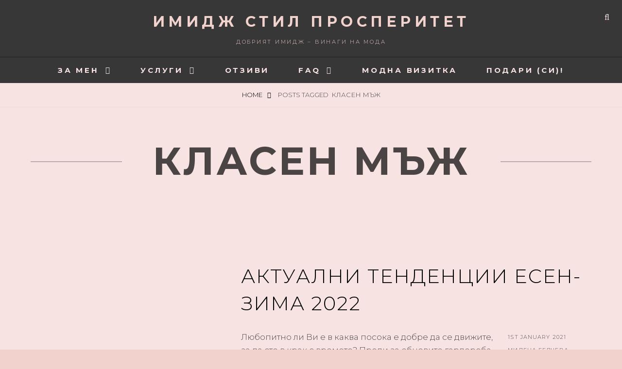

--- FILE ---
content_type: text/html; charset=UTF-8
request_url: https://imagemaker.bg/tag/%D0%BA%D0%BB%D0%B0%D1%81%D0%B5%D0%BD-%D0%BC%D1%8A%D0%B6/
body_size: 19198
content:
<!DOCTYPE html>
<html lang="en-US"
	prefix="og: https://ogp.me/ns#" >
<head>
<meta charset="UTF-8">
<meta name="viewport" content="width=device-width, initial-scale=1">
<link rel="profile" href="http://gmpg.org/xfn/11">

<title>класен мъж - ИМИДЖ СТИЛ ПРОСПЕРИТЕТ</title>
	<script type="text/javascript">function theChampLoadEvent(e){var t=window.onload;if(typeof window.onload!="function"){window.onload=e}else{window.onload=function(){t();e()}}}</script>
		<script type="text/javascript">var theChampDefaultLang = 'en_US', theChampCloseIconPath = 'https://imagemaker.bg/wp-content/plugins/super-socializer/images/close.png';</script>
		<script> var theChampSiteUrl = 'https://imagemaker.bg', theChampVerified = 0, theChampEmailPopup = 0; </script>
			<script> var theChampFBKey = '', theChampFBLang = 'en_GB', theChampFbLikeMycred = 0, theChampSsga = 0, theChampCommentNotification = 0, theChampHeateorFcmRecentComments = 0, theChampFbIosLogin = 0; </script>
						<script type="text/javascript">var theChampFBCommentUrl = 'https://imagemaker.bg/%d1%82%d0%b5%d0%bd%d0%b4%d0%b5%d0%bd%d1%86%d0%b8%d0%b8-%d0%b5%d1%81%d0%b5%d0%bd-%d0%b7%d0%b8%d0%bc%d0%b0-2022/'; var theChampFBCommentColor = ''; var theChampFBCommentNumPosts = ''; var theChampFBCommentWidth = '100%'; var theChampFBCommentOrderby = ''; var theChampCommentingTabs = "wordpress,facebook,disqus", theChampGpCommentsUrl = 'https://imagemaker.bg/%d1%82%d0%b5%d0%bd%d0%b4%d0%b5%d0%bd%d1%86%d0%b8%d0%b8-%d0%b5%d1%81%d0%b5%d0%bd-%d0%b7%d0%b8%d0%bc%d0%b0-2022/', theChampDisqusShortname = '', theChampScEnabledTabs = 'wordpress,fb', theChampScLabel = 'Leave a reply', theChampScTabLabels = {"wordpress":"Default Comments (0)","fb":"Facebook Comments","disqus":"Disqus Comments"}, theChampGpCommentsWidth = 0, theChampCommentingId = 'respond'</script>
						<script> var theChampSharingAjaxUrl = 'https://imagemaker.bg/wp-admin/admin-ajax.php', heateorSsFbMessengerAPI = 'https://www.facebook.com/dialog/send?app_id=595489497242932&display=popup&link=%encoded_post_url%&redirect_uri=%encoded_post_url%',heateorSsWhatsappShareAPI = 'web', heateorSsUrlCountFetched = [], heateorSsSharesText = 'Shares', heateorSsShareText = 'Share', theChampPluginIconPath = 'https://imagemaker.bg/wp-content/plugins/super-socializer/images/logo.png', theChampHorizontalSharingCountEnable = 0, theChampVerticalSharingCountEnable = 0, theChampSharingOffset = -10, theChampCounterOffset = -10, theChampMobileStickySharingEnabled = 0, heateorSsCopyLinkMessage = "Link copied.";
				</script>
			<style type="text/css">.the_champ_horizontal_sharing .theChampSharing{
					color: #fff;
				border-width: 0px;
		border-style: solid;
		border-color: transparent;
	}
		.the_champ_horizontal_sharing .theChampTCBackground{
		color:#666;
	}
		.the_champ_horizontal_sharing .theChampSharing:hover{
				border-color: transparent;
	}
	.the_champ_vertical_sharing .theChampSharing{
					color: #fff;
				border-width: 0px;
		border-style: solid;
		border-color: transparent;
	}
		.the_champ_vertical_sharing .theChampTCBackground{
		color:#666;
	}
		.the_champ_vertical_sharing .theChampSharing:hover{
				border-color: transparent;
	}
	@media screen and (max-width:783px){.the_champ_vertical_sharing{display:none!important}}</style>
	
		<!-- All in One SEO 4.1.6.2 -->
		<meta name="robots" content="max-image-preview:large" />
		<link rel="canonical" href="https://imagemaker.bg/tag/%D0%BA%D0%BB%D0%B0%D1%81%D0%B5%D0%BD-%D0%BC%D1%8A%D0%B6/" />
		<script type="application/ld+json" class="aioseo-schema">
			{"@context":"https:\/\/schema.org","@graph":[{"@type":"WebSite","@id":"https:\/\/imagemaker.bg\/#website","url":"https:\/\/imagemaker.bg\/","name":"\u0418\u041c\u0418\u0414\u0416 \u0421\u0422\u0418\u041b \u041f\u0420\u041e\u0421\u041f\u0415\u0420\u0418\u0422\u0415\u0422","description":"\u0414\u043e\u0431\u0440\u0438\u044f\u0442 \u0438\u043c\u0438\u0434\u0436 - \u0432\u0438\u043d\u0430\u0433\u0438 \u043d\u0430 \u043c\u043e\u0434\u0430","inLanguage":"en-US","publisher":{"@id":"https:\/\/imagemaker.bg\/#organization"}},{"@type":"Organization","@id":"https:\/\/imagemaker.bg\/#organization","name":"\u0418\u041c\u0418\u0414\u0416 \u0421\u0422\u0418\u041b \u041f\u0420\u041e\u0421\u041f\u0415\u0420\u0418\u0422\u0415\u0422","url":"https:\/\/imagemaker.bg\/"},{"@type":"BreadcrumbList","@id":"https:\/\/imagemaker.bg\/tag\/%D0%BA%D0%BB%D0%B0%D1%81%D0%B5%D0%BD-%D0%BC%D1%8A%D0%B6\/#breadcrumblist","itemListElement":[{"@type":"ListItem","@id":"https:\/\/imagemaker.bg\/#listItem","position":1,"item":{"@type":"WebPage","@id":"https:\/\/imagemaker.bg\/","name":"Home","description":"\u041c\u0438\u043b\u0435\u043d\u0430 \u0411\u0435\u043b\u0447\u0435\u0432\u0430 - \u0438\u043c\u0438\u0434\u0436 \u043a\u043e\u043d\u0441\u0443\u043b\u0442\u0430\u043d\u0442, \u0430\u0432\u0442\u043e\u0440 \u043d\u0430 \u043e\u0431\u0443\u0447\u0435\u043d\u0438\u044f \u0437\u0430 \u0441\u0442\u0438\u043b, \u043a\u043e\u043c\u0443\u043d\u0438\u043a\u0430\u0446\u0438\u044f, \u043b\u0438\u0447\u043d\u043e\u0441\u0442\u043d\u043e \u0440\u0430\u0437\u0432\u0438\u0442\u0438\u0435. \u0422\u0435\u043c\u0430\u0442\u0438\u0447\u043d\u0438 \u0441\u0435\u0441\u0438\u0438, \u043a\u043e\u043d\u0441\u0443\u043b\u0442\u0438 \u0432 \u0431\u0443\u0442\u0438\u043a\u043e\u0432 \u0444\u043e\u0440\u043c\u0430\u0442 - \u0432 \u043e\u0444\u0438\u0441 \u0438 online .","url":"https:\/\/imagemaker.bg\/"},"nextItem":"https:\/\/imagemaker.bg\/tag\/%d0%ba%d0%bb%d0%b0%d1%81%d0%b5%d0%bd-%d0%bc%d1%8a%d0%b6\/#listItem"},{"@type":"ListItem","@id":"https:\/\/imagemaker.bg\/tag\/%d0%ba%d0%bb%d0%b0%d1%81%d0%b5%d0%bd-%d0%bc%d1%8a%d0%b6\/#listItem","position":2,"item":{"@type":"WebPage","@id":"https:\/\/imagemaker.bg\/tag\/%d0%ba%d0%bb%d0%b0%d1%81%d0%b5%d0%bd-%d0%bc%d1%8a%d0%b6\/","name":"\u043a\u043b\u0430\u0441\u0435\u043d \u043c\u044a\u0436","url":"https:\/\/imagemaker.bg\/tag\/%d0%ba%d0%bb%d0%b0%d1%81%d0%b5%d0%bd-%d0%bc%d1%8a%d0%b6\/"},"previousItem":"https:\/\/imagemaker.bg\/#listItem"}]},{"@type":"CollectionPage","@id":"https:\/\/imagemaker.bg\/tag\/%D0%BA%D0%BB%D0%B0%D1%81%D0%B5%D0%BD-%D0%BC%D1%8A%D0%B6\/#collectionpage","url":"https:\/\/imagemaker.bg\/tag\/%D0%BA%D0%BB%D0%B0%D1%81%D0%B5%D0%BD-%D0%BC%D1%8A%D0%B6\/","name":"\u043a\u043b\u0430\u0441\u0435\u043d \u043c\u044a\u0436 - \u0418\u041c\u0418\u0414\u0416 \u0421\u0422\u0418\u041b \u041f\u0420\u041e\u0421\u041f\u0415\u0420\u0418\u0422\u0415\u0422","inLanguage":"en-US","isPartOf":{"@id":"https:\/\/imagemaker.bg\/#website"},"breadcrumb":{"@id":"https:\/\/imagemaker.bg\/tag\/%D0%BA%D0%BB%D0%B0%D1%81%D0%B5%D0%BD-%D0%BC%D1%8A%D0%B6\/#breadcrumblist"}}]}
		</script>
		<!-- All in One SEO -->

<link rel='dns-prefetch' href='//fonts.googleapis.com' />
<link rel='dns-prefetch' href='//s.w.org' />
<link rel="alternate" type="application/rss+xml" title="ИМИДЖ СТИЛ ПРОСПЕРИТЕТ &raquo; Feed" href="https://imagemaker.bg/feed/" />
<link rel="alternate" type="application/rss+xml" title="ИМИДЖ СТИЛ ПРОСПЕРИТЕТ &raquo; Comments Feed" href="https://imagemaker.bg/comments/feed/" />
<link rel="alternate" type="application/rss+xml" title="ИМИДЖ СТИЛ ПРОСПЕРИТЕТ &raquo; класен мъж Tag Feed" href="https://imagemaker.bg/tag/%d0%ba%d0%bb%d0%b0%d1%81%d0%b5%d0%bd-%d0%bc%d1%8a%d0%b6/feed/" />
		<script type="text/javascript">
			window._wpemojiSettings = {"baseUrl":"https:\/\/s.w.org\/images\/core\/emoji\/13.0.1\/72x72\/","ext":".png","svgUrl":"https:\/\/s.w.org\/images\/core\/emoji\/13.0.1\/svg\/","svgExt":".svg","source":{"concatemoji":"https:\/\/imagemaker.bg\/wp-includes\/js\/wp-emoji-release.min.js?ver=5.7.14"}};
			!function(e,a,t){var n,r,o,i=a.createElement("canvas"),p=i.getContext&&i.getContext("2d");function s(e,t){var a=String.fromCharCode;p.clearRect(0,0,i.width,i.height),p.fillText(a.apply(this,e),0,0);e=i.toDataURL();return p.clearRect(0,0,i.width,i.height),p.fillText(a.apply(this,t),0,0),e===i.toDataURL()}function c(e){var t=a.createElement("script");t.src=e,t.defer=t.type="text/javascript",a.getElementsByTagName("head")[0].appendChild(t)}for(o=Array("flag","emoji"),t.supports={everything:!0,everythingExceptFlag:!0},r=0;r<o.length;r++)t.supports[o[r]]=function(e){if(!p||!p.fillText)return!1;switch(p.textBaseline="top",p.font="600 32px Arial",e){case"flag":return s([127987,65039,8205,9895,65039],[127987,65039,8203,9895,65039])?!1:!s([55356,56826,55356,56819],[55356,56826,8203,55356,56819])&&!s([55356,57332,56128,56423,56128,56418,56128,56421,56128,56430,56128,56423,56128,56447],[55356,57332,8203,56128,56423,8203,56128,56418,8203,56128,56421,8203,56128,56430,8203,56128,56423,8203,56128,56447]);case"emoji":return!s([55357,56424,8205,55356,57212],[55357,56424,8203,55356,57212])}return!1}(o[r]),t.supports.everything=t.supports.everything&&t.supports[o[r]],"flag"!==o[r]&&(t.supports.everythingExceptFlag=t.supports.everythingExceptFlag&&t.supports[o[r]]);t.supports.everythingExceptFlag=t.supports.everythingExceptFlag&&!t.supports.flag,t.DOMReady=!1,t.readyCallback=function(){t.DOMReady=!0},t.supports.everything||(n=function(){t.readyCallback()},a.addEventListener?(a.addEventListener("DOMContentLoaded",n,!1),e.addEventListener("load",n,!1)):(e.attachEvent("onload",n),a.attachEvent("onreadystatechange",function(){"complete"===a.readyState&&t.readyCallback()})),(n=t.source||{}).concatemoji?c(n.concatemoji):n.wpemoji&&n.twemoji&&(c(n.twemoji),c(n.wpemoji)))}(window,document,window._wpemojiSettings);
		</script>
		<style type="text/css">
img.wp-smiley,
img.emoji {
	display: inline !important;
	border: none !important;
	box-shadow: none !important;
	height: 1em !important;
	width: 1em !important;
	margin: 0 .07em !important;
	vertical-align: -0.1em !important;
	background: none !important;
	padding: 0 !important;
}
</style>
	<link rel='stylesheet' id='wp-block-library-css'  href='https://imagemaker.bg/wp-includes/css/dist/block-library/style.min.css?ver=5.7.14' type='text/css' media='all' />
<link rel='stylesheet' id='wp-block-library-theme-css'  href='https://imagemaker.bg/wp-includes/css/dist/block-library/theme.min.css?ver=5.7.14' type='text/css' media='all' />
<link rel='stylesheet' id='font-awesome-css'  href='https://imagemaker.bg/wp-content/plugins/contact-information-widget//fonts/font-awesome.css?ver=5.7.14' type='text/css' media='all' />
<link rel='stylesheet' id='style-css'  href='https://imagemaker.bg/wp-content/plugins/contact-information-widget//style.css?ver=5.7.14' type='text/css' media='all' />
<link rel='stylesheet' id='cookie-law-info-css'  href='https://imagemaker.bg/wp-content/plugins/cookie-law-info/public/css/cookie-law-info-public.css?ver=2.0.0' type='text/css' media='all' />
<link rel='stylesheet' id='cookie-law-info-gdpr-css'  href='https://imagemaker.bg/wp-content/plugins/cookie-law-info/public/css/cookie-law-info-gdpr.css?ver=2.0.0' type='text/css' media='all' />
<link rel='stylesheet' id='events-manager-css'  href='https://imagemaker.bg/wp-content/plugins/events-manager/includes/css/events_manager.css?ver=5.9942' type='text/css' media='all' />
<link rel='stylesheet' id='ce_responsive-css'  href='https://imagemaker.bg/wp-content/plugins/simple-embed-code/css/video-container.min.css?ver=5.7.14' type='text/css' media='all' />
<link rel='stylesheet' id='tfree-slick-css'  href='https://imagemaker.bg/wp-content/plugins/testimonial-free/public/assets/css/slick.css?ver=2.2.9' type='text/css' media='all' />
<link rel='stylesheet' id='tfree-font-awesome-css'  href='https://imagemaker.bg/wp-content/plugins/testimonial-free/public/assets/css/font-awesome.min.css?ver=2.2.9' type='text/css' media='all' />
<link rel='stylesheet' id='tfree-deprecated-style-css'  href='https://imagemaker.bg/wp-content/plugins/testimonial-free/public/assets/css/deprecated-style.css?ver=2.2.9' type='text/css' media='all' />
<link rel='stylesheet' id='tfree-style-css'  href='https://imagemaker.bg/wp-content/plugins/testimonial-free/public/assets/css/style.css?ver=2.2.9' type='text/css' media='all' />
<link rel='stylesheet' id='fotografie-fonts-css'  href='//fonts.googleapis.com/css?family=Montserrat:300,300i,700,700i' type='text/css' media='all' />
<link rel='stylesheet' id='fotografie-style-css'  href='https://imagemaker.bg/wp-content/themes/fotografie/style.css?ver=20210521-120650' type='text/css' media='all' />
<link rel='stylesheet' id='fotografie-block-style-css'  href='https://imagemaker.bg/wp-content/themes/fotografie/assets/css/blocks.css?ver=1.0' type='text/css' media='all' />
<link rel='stylesheet' id='the_champ_frontend_css-css'  href='https://imagemaker.bg/wp-content/plugins/super-socializer/css/front.css?ver=7.13.13' type='text/css' media='all' />
<link rel='stylesheet' id='the_champ_sharing_default_svg-css'  href='https://imagemaker.bg/wp-content/plugins/super-socializer/css/share-svg.css?ver=7.13.13' type='text/css' media='all' />
<script type='text/javascript' src='https://imagemaker.bg/wp-includes/js/jquery/jquery.min.js?ver=3.5.1' id='jquery-core-js'></script>
<script type='text/javascript' src='https://imagemaker.bg/wp-includes/js/jquery/jquery-migrate.min.js?ver=3.3.2' id='jquery-migrate-js'></script>
<script type='text/javascript' id='cookie-law-info-js-extra'>
/* <![CDATA[ */
var Cli_Data = {"nn_cookie_ids":[],"cookielist":[],"non_necessary_cookies":{"necessary":[],"non-necessary":[]},"ccpaEnabled":"","ccpaRegionBased":"","ccpaBarEnabled":"","ccpaType":"gdpr","js_blocking":"1","custom_integration":"","triggerDomRefresh":""};
var cli_cookiebar_settings = {"animate_speed_hide":"500","animate_speed_show":"500","background":"#FFF","border":"#b1a6a6c2","border_on":"","button_1_button_colour":"#61a229","button_1_button_hover":"#4e8221","button_1_link_colour":"#fff","button_1_as_button":"1","button_1_new_win":"","button_2_button_colour":"#333","button_2_button_hover":"#292929","button_2_link_colour":"#444","button_2_as_button":"","button_2_hidebar":"","button_3_button_colour":"#3566bb","button_3_button_hover":"#2a5296","button_3_link_colour":"#fff","button_3_as_button":"1","button_3_new_win":"","button_4_button_colour":"#000","button_4_button_hover":"#000000","button_4_link_colour":"#333333","button_4_as_button":"","font_family":"inherit","header_fix":"1","notify_animate_hide":"1","notify_animate_show":"","notify_div_id":"#cookie-law-info-bar","notify_position_horizontal":"right","notify_position_vertical":"bottom","scroll_close":"","scroll_close_reload":"","accept_close_reload":"","reject_close_reload":"","showagain_tab":"","showagain_background":"#fff","showagain_border":"#000","showagain_div_id":"#cookie-law-info-again","showagain_x_position":"100px","text":"#333333","show_once_yn":"","show_once":"10000","logging_on":"","as_popup":"","popup_overlay":"","bar_heading_text":"","cookie_bar_as":"banner","popup_showagain_position":"bottom-right","widget_position":"left"};
var log_object = {"ajax_url":"https:\/\/imagemaker.bg\/wp-admin\/admin-ajax.php"};
/* ]]> */
</script>
<script type='text/javascript' src='https://imagemaker.bg/wp-content/plugins/cookie-law-info/public/js/cookie-law-info-public.js?ver=2.0.0' id='cookie-law-info-js'></script>
<script type='text/javascript' src='https://imagemaker.bg/wp-includes/js/jquery/ui/core.min.js?ver=1.12.1' id='jquery-ui-core-js'></script>
<script type='text/javascript' src='https://imagemaker.bg/wp-includes/js/jquery/ui/mouse.min.js?ver=1.12.1' id='jquery-ui-mouse-js'></script>
<script type='text/javascript' src='https://imagemaker.bg/wp-includes/js/jquery/ui/sortable.min.js?ver=1.12.1' id='jquery-ui-sortable-js'></script>
<script type='text/javascript' src='https://imagemaker.bg/wp-includes/js/jquery/ui/datepicker.min.js?ver=1.12.1' id='jquery-ui-datepicker-js'></script>
<script type='text/javascript' id='jquery-ui-datepicker-js-after'>
jQuery(document).ready(function(jQuery){jQuery.datepicker.setDefaults({"closeText":"Close","currentText":"Today","monthNames":["January","February","March","April","May","June","July","August","September","October","November","December"],"monthNamesShort":["Jan","Feb","Mar","Apr","May","Jun","Jul","Aug","Sep","Oct","Nov","Dec"],"nextText":"Next","prevText":"Previous","dayNames":["Sunday","Monday","Tuesday","Wednesday","Thursday","Friday","Saturday"],"dayNamesShort":["Sun","Mon","Tue","Wed","Thu","Fri","Sat"],"dayNamesMin":["S","M","T","W","T","F","S"],"dateFormat":"dS MM yy","firstDay":1,"isRTL":false});});
</script>
<script type='text/javascript' src='https://imagemaker.bg/wp-includes/js/jquery/ui/menu.min.js?ver=1.12.1' id='jquery-ui-menu-js'></script>
<script type='text/javascript' src='https://imagemaker.bg/wp-includes/js/dist/vendor/wp-polyfill.min.js?ver=7.4.4' id='wp-polyfill-js'></script>
<script type='text/javascript' id='wp-polyfill-js-after'>
( 'fetch' in window ) || document.write( '<script src="https://imagemaker.bg/wp-includes/js/dist/vendor/wp-polyfill-fetch.min.js?ver=3.0.0"></scr' + 'ipt>' );( document.contains ) || document.write( '<script src="https://imagemaker.bg/wp-includes/js/dist/vendor/wp-polyfill-node-contains.min.js?ver=3.42.0"></scr' + 'ipt>' );( window.DOMRect ) || document.write( '<script src="https://imagemaker.bg/wp-includes/js/dist/vendor/wp-polyfill-dom-rect.min.js?ver=3.42.0"></scr' + 'ipt>' );( window.URL && window.URL.prototype && window.URLSearchParams ) || document.write( '<script src="https://imagemaker.bg/wp-includes/js/dist/vendor/wp-polyfill-url.min.js?ver=3.6.4"></scr' + 'ipt>' );( window.FormData && window.FormData.prototype.keys ) || document.write( '<script src="https://imagemaker.bg/wp-includes/js/dist/vendor/wp-polyfill-formdata.min.js?ver=3.0.12"></scr' + 'ipt>' );( Element.prototype.matches && Element.prototype.closest ) || document.write( '<script src="https://imagemaker.bg/wp-includes/js/dist/vendor/wp-polyfill-element-closest.min.js?ver=2.0.2"></scr' + 'ipt>' );( 'objectFit' in document.documentElement.style ) || document.write( '<script src="https://imagemaker.bg/wp-includes/js/dist/vendor/wp-polyfill-object-fit.min.js?ver=2.3.4"></scr' + 'ipt>' );
</script>
<script type='text/javascript' src='https://imagemaker.bg/wp-includes/js/dist/dom-ready.min.js?ver=93db39f6fe07a70cb9217310bec0a531' id='wp-dom-ready-js'></script>
<script type='text/javascript' src='https://imagemaker.bg/wp-includes/js/dist/hooks.min.js?ver=d0188aa6c336f8bb426fe5318b7f5b72' id='wp-hooks-js'></script>
<script type='text/javascript' src='https://imagemaker.bg/wp-includes/js/dist/i18n.min.js?ver=6ae7d829c963a7d8856558f3f9b32b43' id='wp-i18n-js'></script>
<script type='text/javascript' id='wp-i18n-js-after'>
wp.i18n.setLocaleData( { 'text direction\u0004ltr': [ 'ltr' ] } );
</script>
<script type='text/javascript' id='wp-a11y-js-translations'>
( function( domain, translations ) {
	var localeData = translations.locale_data[ domain ] || translations.locale_data.messages;
	localeData[""].domain = domain;
	wp.i18n.setLocaleData( localeData, domain );
} )( "default", { "locale_data": { "messages": { "": {} } } } );
</script>
<script type='text/javascript' src='https://imagemaker.bg/wp-includes/js/dist/a11y.min.js?ver=f38c4dee80fd4bb43131247e3175c99a' id='wp-a11y-js'></script>
<script type='text/javascript' id='jquery-ui-autocomplete-js-extra'>
/* <![CDATA[ */
var uiAutocompleteL10n = {"noResults":"No results found.","oneResult":"1 result found. Use up and down arrow keys to navigate.","manyResults":"%d results found. Use up and down arrow keys to navigate.","itemSelected":"Item selected."};
/* ]]> */
</script>
<script type='text/javascript' src='https://imagemaker.bg/wp-includes/js/jquery/ui/autocomplete.min.js?ver=1.12.1' id='jquery-ui-autocomplete-js'></script>
<script type='text/javascript' src='https://imagemaker.bg/wp-includes/js/jquery/ui/resizable.min.js?ver=1.12.1' id='jquery-ui-resizable-js'></script>
<script type='text/javascript' src='https://imagemaker.bg/wp-includes/js/jquery/ui/draggable.min.js?ver=1.12.1' id='jquery-ui-draggable-js'></script>
<script type='text/javascript' src='https://imagemaker.bg/wp-includes/js/jquery/ui/controlgroup.min.js?ver=1.12.1' id='jquery-ui-controlgroup-js'></script>
<script type='text/javascript' src='https://imagemaker.bg/wp-includes/js/jquery/ui/checkboxradio.min.js?ver=1.12.1' id='jquery-ui-checkboxradio-js'></script>
<script type='text/javascript' src='https://imagemaker.bg/wp-includes/js/jquery/ui/button.min.js?ver=1.12.1' id='jquery-ui-button-js'></script>
<script type='text/javascript' src='https://imagemaker.bg/wp-includes/js/jquery/ui/dialog.min.js?ver=1.12.1' id='jquery-ui-dialog-js'></script>
<script type='text/javascript' id='events-manager-js-extra'>
/* <![CDATA[ */
var EM = {"ajaxurl":"https:\/\/imagemaker.bg\/wp-admin\/admin-ajax.php","locationajaxurl":"https:\/\/imagemaker.bg\/wp-admin\/admin-ajax.php?action=locations_search","firstDay":"1","locale":"en","dateFormat":"dd\/mm\/yy","ui_css":"https:\/\/imagemaker.bg\/wp-content\/plugins\/events-manager\/includes\/css\/jquery-ui.min.css","show24hours":"","is_ssl":"1","bookingInProgress":"Please wait while the booking is being submitted.","tickets_save":"Save Ticket","bookingajaxurl":"https:\/\/imagemaker.bg\/wp-admin\/admin-ajax.php","bookings_export_save":"Export Bookings","bookings_settings_save":"Save Settings","booking_delete":"Are you sure you want to delete?","booking_offset":"30","bb_full":"Sold Out","bb_book":"Book Now","bb_booking":"Booking...","bb_booked":"Booking Submitted","bb_error":"Booking Error. Try again?","bb_cancel":"Cancel","bb_canceling":"Canceling...","bb_cancelled":"Cancelled","bb_cancel_error":"Cancellation Error. Try again?","txt_search":"Search","txt_searching":"Searching...","txt_loading":"Loading..."};
/* ]]> */
</script>
<script type='text/javascript' src='https://imagemaker.bg/wp-content/plugins/events-manager/includes/js/events-manager.js?ver=5.9942' id='events-manager-js'></script>
<link rel="https://api.w.org/" href="https://imagemaker.bg/wp-json/" /><link rel="alternate" type="application/json" href="https://imagemaker.bg/wp-json/wp/v2/tags/403" /><link rel="EditURI" type="application/rsd+xml" title="RSD" href="https://imagemaker.bg/xmlrpc.php?rsd" />
<link rel="wlwmanifest" type="application/wlwmanifest+xml" href="https://imagemaker.bg/wp-includes/wlwmanifest.xml" /> 
<meta name="generator" content="WordPress 5.7.14" />
<script type="application/ld+json">{"@context":"http:\/\/schema.org","@type":"BreadcrumbList","itemListElement":[{"@type":"ListItem","position":1,"item":{"@id":"https:\/\/imagemaker.bg\/","name":"Home"}},{"@type":"ListItem","position":2,"item":{"name":"Posts tagged \u043a\u043b\u0430\u0441\u0435\u043d \u043c\u044a\u0436"}}]}</script><style type="text/css">.recentcomments a{display:inline !important;padding:0 !important;margin:0 !important;}</style>		<style type="text/css">
					.site-title a,
			.site-description {
				color: #f2d2cd;
			}
				</style>
		<style type="text/css" id="custom-background-css">
body.custom-background { background-color: #f2d2cd; }
</style>
	<link rel="icon" href="https://imagemaker.bg/wp-content/uploads/2021/03/cropped-2-22591_silhouette-toilet-wall-decal-sticker-bathroom-ladies-and-–-Копие-32x32.png" sizes="32x32" />
<link rel="icon" href="https://imagemaker.bg/wp-content/uploads/2021/03/cropped-2-22591_silhouette-toilet-wall-decal-sticker-bathroom-ladies-and-–-Копие-192x192.png" sizes="192x192" />
<link rel="apple-touch-icon" href="https://imagemaker.bg/wp-content/uploads/2021/03/cropped-2-22591_silhouette-toilet-wall-decal-sticker-bathroom-ladies-and-–-Копие-180x180.png" />
<meta name="msapplication-TileImage" content="https://imagemaker.bg/wp-content/uploads/2021/03/cropped-2-22591_silhouette-toilet-wall-decal-sticker-bathroom-ladies-and-–-Копие-270x270.png" />
		<style type="text/css" id="wp-custom-css">
			#featured-content-section article:hover img {
    transform: scale3d(1.15, 1.15, 1.15);
    transition: all .6s;
}

#featured-content-section article img {
    transform: scale3d(1, 1, 1);
    transition: all .4s;
}

.site-content {
    background-color: #f8e3e3;
}

#page {
    padding: 0 !important;
}

.breadcrumb-area.custom {
    background: #f8e3e3;
}

[id^="services-section-"]:focus {
    outline: none;
}

[id^="services-section-"]:not(:first-of-type) {
    padding-top: 120px;
}
[id^="services-section-"]:first-of-type {
	padding-top: 40px;
}

ul.sub-menu {
    min-width: 288px !important;
}

h1.page-title {
    background: #f8e3e3 !important;
}

h1.page-title>span {
    display: none !important;
}

.su-lightbox-content {
    max-width: none !important;
    text-align: left !important;
}

.main-navigation ul ul.sub-menu {
    width: 300px !important;
}

.post-thumbnail {
    display: none;
}

.custom-footer-list {
    list-style-type: initial !important;
    font-size: 12px;
}

.custom-footer-list li {
    line-height: 2em;
}

span.tags-links {
    display: none !important;
}

section#thechampfollow-2 {
    display: flex;
}

.heateor_ss_follow_icons_container {
    margin: 0 auto;
}

ul li.theChampSharingRound {
    margin: 0 10px !important;
}

td.eventful {
    border: 1px solid;
}
td.eventful-post {
    border: 1px solid;
    padding: 1px 11px;
}

td.eventful-post a {
    display: block;
}

td.eventful-today,
td.eventless-today {
    background-color: #f8e3e3 !important;
    color: #4d4d50;
}

.centered-button {
    margin: 0 auto;
}

.wp-block-buttons {
    justify-content: center;
}

.wp-block-button.cta-button {
    margin-top: 0 !important;
}

.su-button {
    border-radius: 0 !important;
}

.su-button-style-default span {
    border: none !important;
    text-transform: uppercase !important;
    font-size: 0.9375rem !important;
    font-weight: 300 !important;
    line-height: 1.667 !important;
    padding: 14px 28px !important;
}

.flip-card {
    background-color: transparent;
    width: 756px;
    height: 756px;
}

.flip-card-inner {
    position: relative;
    width: 100%;
    height: 100%;
    text-align: center;
    transition: transform 0.6s;
    transform-style: preserve-3d;
}

.flip-card:hover .flip-card-inner {
    transform: rotateY(180deg);
}

.flip-card-front,
.flip-card-back {
    position: absolute;
    width: 100%;
    height: 100%;
    -webkit-backface-visibility: hidden;
    backface-visibility: hidden;
}

.flip-card-back {
    transform: rotateY(180deg);
}

#masthead, .site-footer {
    background-color: #373738!important;
    color: #f8e3e3!important
}

button, input[type="button"], input[type="reset"], input[type="submit"]  {
	    background-color: #373738!important;
    color: #f8e3e3!important;
			border-radius: 4px;
}
button.mfp-close {
	background-color: transparent!important;
    color: #373738!important;
}

.main-navigation a {
	color: #f8e3e3!important;
}
.main-navigation ul ul {
	background-color: #373738!important;
}

.footer-widget-area.widget-area .widget-title {
	color: #f8e3e3!important;
}

.su-button.su-button-style-default {
	color: #f8e3e3!important;
	background-color: #373738!important;
	border-radius: 4px!important;
}
.su-button.su-button-style-default > span {
		color: #f8e3e3!important;
}

.ciw_contactinformation, .footer-widget-area a {
    color: #f8e3e3!important;
}
.footer-widget-area a:hover {
    color: white!important;
}

.ciw_contactinformation .fa {
    border: 1px solid #f8e3e3!important;
    color: #f8e3e3!important;
}

@media only screen and (max-width: 860px) {
    .flip-card {
        width: auto;
    }
}

@media only screen and (max-width: 760px) {
    .page-id-165 span.su-lightbox {
        margin-top: -120px;
				display: block;
    }
}
@media only screen and (max-width: 610px) {
    .page-id-165 span.su-lightbox {
        margin-top: -300px;
    }
}
@media only screen and (max-width: 450px) {
    .page-id-165 span.su-lightbox {
        margin-top: -450px;
    }
}

.byline {
	display:none;
}
.comments-link {
	display: none;
}
.archive-text {
    display: none;
}		</style>
		</head>

<body class="archive tag tag-403 custom-background wp-embed-responsive hfeed fluid-layout no-sidebar">


<div id="page" class="site">
	<div class="site-inner">
		<a class="skip-link screen-reader-text" href="#content">Skip to content</a>

		<header id="masthead" class="site-header" role="banner">

			
			<div class="site-header-main">

				
	<div class="site-branding">
		<div class="wrapper">
						<div id="site-details">
									<p class="site-title"><a href="https://imagemaker.bg/" rel="home">ИМИДЖ СТИЛ ПРОСПЕРИТЕТ</a></p>
								<h2 class="site-description">Добрият имидж &#8211; винаги на мода</h2>
			</div><!-- #site-details -->
		</div><!-- .wrapper -->
	</div><!-- .site-branding -->

				
<div class="site-search">
	<button class="search-toggle" aria-expanded="false">
		<span class="screen-reader-text">Search</span>
	</button><!-- .search-toggle -->
	<div class="search-wrapper">
		

<form role="search" method="get" class="search-form" action="https://imagemaker.bg/">
	<label>
		<span class="screen-reader-text">Search for:</span>

		<input type="search" class="search-field" placeholder="" value="" name="s" />
	</label>

	<button type="submit" class="search-submit"><span class="search-button-text">Search</span></button>
</form>
	</div><!-- .search-wrapper -->
</div><!-- .site-search -->

					<div class="menu-toggle-wrapper">
		<button id="menu-toggle" class="menu-toggle" aria-controls="top-menu" aria-expanded="false"></span><span class="menu-label">Menu</span></button>
	</div><!-- .menu-toggle-wrapper -->
	<div id="site-header-menu" class="site-header-menu">
		<div class="wrapper">
			
				<nav id="site-navigation" class="main-navigation" role="navigation" aria-label="Primary Menu">
					<ul id="primary-menu" class="menu nav-menu"><li id="menu-item-296" class="menu-item menu-item-type-post_type menu-item-object-page menu-item-has-children menu-item-296"><a href="https://imagemaker.bg/%d0%b7%d0%b0-%d0%bc%d0%b5%d0%bd/">За мен</a>
<ul class="sub-menu">
	<li id="menu-item-2598" class="menu-item menu-item-type-post_type menu-item-object-post menu-item-2598"><a href="https://imagemaker.bg/%d0%bf%d1%8a%d1%82%d1%8f%d1%82-%d0%bc%d0%b8-%d0%bd%d0%b0-%d0%b8%d0%bc%d0%b8%d0%b4%d0%b6-%d0%ba%d0%be%d0%bd%d1%81%d1%83%d0%bb%d1%82%d0%b0%d0%bd%d1%82/">Пътят ми на имидж консултант</a></li>
	<li id="menu-item-303" class="menu-item menu-item-type-post_type menu-item-object-page menu-item-303"><a href="https://imagemaker.bg/%d0%bc%d0%b8%d1%81%d0%b8%d1%8f/">Мисия, визия, ценности</a></li>
	<li id="menu-item-230" class="menu-item menu-item-type-post_type menu-item-object-page menu-item-230"><a href="https://imagemaker.bg/%d1%82%d0%b2%d0%be%d1%80%d1%87%d0%b5%d1%81%d0%ba%d0%b0-%d0%b1%d0%b8%d0%be%d0%b3%d1%80%d0%b0%d1%84%d0%b8%d1%8f/">Творческа биография</a></li>
	<li id="menu-item-2075" class="menu-item menu-item-type-taxonomy menu-item-object-category menu-item-2075"><a href="https://imagemaker.bg/category/%d0%b8%d0%bd%d1%82%d0%b5%d1%80%d0%b2%d1%8e%d1%82%d0%b0-%d0%b8-%d0%bf%d1%80%d0%be%d0%b5%d0%ba%d1%82%d0%b8/">Интервюта и проекти</a></li>
</ul>
</li>
<li id="menu-item-49" class="menu-item menu-item-type-post_type menu-item-object-page menu-item-has-children menu-item-49"><a href="https://imagemaker.bg/sample-page/">Услуги</a>
<ul class="sub-menu">
	<li id="menu-item-135" class="menu-item menu-item-type-post_type menu-item-object-page menu-item-has-children menu-item-135"><a href="https://imagemaker.bg/%d1%83%d1%81%d0%bb%d1%83%d0%b3%d0%b8-%d0%b2%d1%80%d0%b5%d0%bc%d0%b5%d1%82%d1%80%d0%b0%d0%b5%d0%bd%d0%b5-%d1%86%d0%b5%d0%bd%d0%b8/">Услуги, времетраене, цени</a>
	<ul class="sub-menu">
		<li id="menu-item-1816" class="menu-item menu-item-type-custom menu-item-object-custom menu-item-1816"><a href="http://imagemaker.bg/?page_id=109#services-section-13">Цветове, в които сияя</a></li>
		<li id="menu-item-537" class="menu-item menu-item-type-custom menu-item-object-custom menu-item-537"><a href="http://imagemaker.bg/?page_id=109#services-section-0">Жена-муза</a></li>
		<li id="menu-item-538" class="menu-item menu-item-type-custom menu-item-object-custom menu-item-538"><a href="http://imagemaker.bg/?page_id=109#services-section-1">Колористика и стилистика</a></li>
		<li id="menu-item-1592" class="menu-item menu-item-type-post_type menu-item-object-post menu-item-1592"><a href="https://imagemaker.bg/%d0%ba%d0%be%d0%bd%d1%81%d1%83%d0%bb%d1%82%d0%b0%d1%86%d0%b8%d1%8f-%d1%81%d1%82%d0%b8%d0%bb-%d0%b7%d0%b0-%d0%bc%d0%b8%d0%bb%d0%b8%d0%be%d0%bd%d0%b8/">Консултация “стил за милиони”</a></li>
		<li id="menu-item-539" class="menu-item menu-item-type-custom menu-item-object-custom menu-item-539"><a href="http://imagemaker.bg/?page_id=109#services-section-2">Моето любимо аз</a></li>
		<li id="menu-item-540" class="menu-item menu-item-type-custom menu-item-object-custom menu-item-540"><a href="http://imagemaker.bg/?page_id=109#services-section-3">Призвание и Признание</a></li>
		<li id="menu-item-541" class="menu-item menu-item-type-custom menu-item-object-custom menu-item-541"><a href="http://imagemaker.bg/?page_id=109#services-section-4">От намерение към постижение</a></li>
		<li id="menu-item-542" class="menu-item menu-item-type-custom menu-item-object-custom menu-item-542"><a href="http://imagemaker.bg/?page_id=109#services-section-5">Точно сега</a></li>
		<li id="menu-item-543" class="menu-item menu-item-type-custom menu-item-object-custom menu-item-543"><a href="http://imagemaker.bg/?page_id=109#services-section-6">Мъж от класа</a></li>
		<li id="menu-item-544" class="menu-item menu-item-type-custom menu-item-object-custom menu-item-544"><a href="http://imagemaker.bg/?page_id=109#services-section-7">Продай своята уникалност</a></li>
		<li id="menu-item-545" class="menu-item menu-item-type-custom menu-item-object-custom menu-item-545"><a href="http://imagemaker.bg/?page_id=109#services-section-8">Хей, това съм АЗ!</a></li>
		<li id="menu-item-546" class="menu-item menu-item-type-custom menu-item-object-custom menu-item-546"><a href="http://imagemaker.bg/?page_id=109#services-section-9">Тайното гориво</a></li>
		<li id="menu-item-547" class="menu-item menu-item-type-custom menu-item-object-custom menu-item-547"><a href="http://imagemaker.bg/?page_id=109#services-section-10">365 мига щастие</a></li>
		<li id="menu-item-548" class="menu-item menu-item-type-custom menu-item-object-custom menu-item-548"><a href="http://imagemaker.bg/?page_id=109#services-section-11">Подобрявам и преуспявам</a></li>
		<li id="menu-item-554" class="menu-item menu-item-type-custom menu-item-object-custom menu-item-554"><a href="http://imagemaker.bg/?page_id=109#services-section-12">Времетраене и цени</a></li>
	</ul>
</li>
	<li id="menu-item-260" class="menu-item menu-item-type-post_type menu-item-object-page menu-item-260"><a href="https://imagemaker.bg/%d0%bf%d0%b5%d1%80%d1%81%d0%be%d0%bd%d0%b0%d0%bb%d0%b5%d0%bd-%d0%b8%d0%bc%d0%b8%d0%b4%d0%b6/">Персонален имидж</a></li>
	<li id="menu-item-280" class="menu-item menu-item-type-post_type menu-item-object-page menu-item-280"><a href="https://imagemaker.bg/%d0%ba%d0%be%d1%80%d0%bf%d0%be%d1%80%d0%b0%d1%82%d0%b8%d0%b2%d0%b5%d0%bd-%d0%b8%d0%bc%d0%b8%d0%b4%d0%b6/">Корпоративен имидж</a></li>
	<li id="menu-item-140" class="menu-item menu-item-type-post_type menu-item-object-post menu-item-140"><a href="https://imagemaker.bg/hello-world/">Безплатни ресурси</a></li>
</ul>
</li>
<li id="menu-item-475" class="menu-item menu-item-type-post_type menu-item-object-page menu-item-475"><a href="https://imagemaker.bg/%d0%b4%d0%b0%d1%80%d0%be%d0%b2%d0%b5%d1%82%d0%b5-%d0%bd%d0%b0-%d0%b4%d0%be%d0%b2%d0%b5%d1%80%d0%b8%d0%b5%d1%82%d0%be/">Отзиви</a></li>
<li id="menu-item-52" class="menu-item menu-item-type-post_type menu-item-object-page menu-item-has-children menu-item-52"><a href="https://imagemaker.bg/sample-page/">FAQ</a>
<ul class="sub-menu">
	<li id="menu-item-137" class="menu-item menu-item-type-post_type menu-item-object-post menu-item-137"><a href="https://imagemaker.bg/%d0%ba%d0%b0%d0%ba%d0%b2%d0%be-%d0%b5-%d0%b8%d0%bc%d0%b8%d0%b4%d0%b6/">Какво е имидж и какво не е?</a></li>
	<li id="menu-item-136" class="menu-item menu-item-type-post_type menu-item-object-post menu-item-136"><a href="https://imagemaker.bg/%d0%b7%d0%b0%d1%89%d0%be-%d0%b5-%d0%b2%d0%b0%d0%b6%d0%b5%d0%bd-%d0%b8-%d0%bd%d0%b5%d0%be%d0%b1%d1%85%d0%be%d0%b4%d0%b8%d0%bc/">Защо е важен и необходим?</a></li>
	<li id="menu-item-238" class="menu-item menu-item-type-post_type menu-item-object-page menu-item-238"><a href="https://imagemaker.bg/%d0%ba%d0%b0%d0%ba%d0%b2%d0%be-%d0%b5-%d0%b8%d0%bc%d0%b8%d0%b4%d0%b6%d0%bc%d0%b5%d0%b9%d0%ba%d1%8a%d1%80/">Какво е имиджмейкър?</a></li>
	<li id="menu-item-81" class="menu-item menu-item-type-post_type menu-item-object-page menu-item-81"><a href="https://imagemaker.bg/%d0%ba%d0%b0%d0%ba%d0%b2%d0%be-%d0%b5-%d0%b8%d0%bc%d0%b8%d0%b4%d0%b6-%d0%ba%d0%be%d0%bd%d1%81%d1%83%d0%bb%d1%82%d0%b0%d1%86%d0%b8%d1%8f/">Какво е имидж консултация?</a></li>
	<li id="menu-item-316" class="menu-item menu-item-type-post_type menu-item-object-page menu-item-316"><a href="https://imagemaker.bg/%d1%81-%d0%ba%d0%b0%d0%ba%d0%b2%d0%b0-%d0%ba%d0%be%d0%bd%d1%81%d1%83%d0%bb%d1%82%d0%b0%d1%86%d0%b8%d1%8f-%d0%b4%d0%b0-%d0%b7%d0%b0%d0%bf%d0%be%d1%87%d0%bd%d0%b0/">С каква консултация да започна?</a></li>
	<li id="menu-item-138" class="menu-item menu-item-type-post_type menu-item-object-post menu-item-138"><a href="https://imagemaker.bg/%d0%ba%d0%b0%d0%ba-%d0%b4%d0%b0-%d0%b7%d0%b0%d0%bf%d0%b0%d0%b7%d1%8f-%d1%87%d0%b0%d1%81/">Как да запазя час?</a></li>
	<li id="menu-item-94" class="menu-item menu-item-type-post_type menu-item-object-post menu-item-94"><a href="https://imagemaker.bg/%d0%ba%d0%b0%d0%ba-%d0%b4%d0%b0-%d0%bd%d0%b0%d0%bf%d0%b8%d1%88%d0%b0-%d0%be%d1%82%d0%b7%d0%b8%d0%b2/">Как да напиша отзив?</a></li>
	<li id="menu-item-99" class="menu-item menu-item-type-post_type menu-item-object-page menu-item-99"><a href="https://imagemaker.bg/%d0%b7%d0%b0%d1%89%d0%b8%d1%82%d0%b5%d0%bd%d0%b8-%d0%bb%d0%b8-%d1%81%d0%b0-%d0%bb%d0%b8%d1%87%d0%bd%d0%b8%d1%82%d0%b5-%d0%bc%d0%b8-%d0%b4%d0%b0%d0%bd%d0%bd%d0%b8/">Защитени ли са личните ми данни?</a></li>
</ul>
</li>
<li id="menu-item-1724" class="menu-item menu-item-type-taxonomy menu-item-object-category menu-item-1724"><a href="https://imagemaker.bg/category/%d0%bc%d0%be%d0%b4%d0%bd%d0%b0-%d0%b2%d0%b8%d0%b7%d0%b8%d1%82%d0%ba%d0%b0/">Модна визитка</a></li>
<li id="menu-item-180" class="menu-item menu-item-type-post_type menu-item-object-page menu-item-180"><a href="https://imagemaker.bg/%d0%bf%d0%be%d0%b4%d0%b0%d1%80%d0%b8-%d1%81%d0%b8/">Подари (си)!</a></li>
</ul>
			
				<div class="mobile-search-wrapper">
					

<form role="search" method="get" class="search-form" action="https://imagemaker.bg/">
	<label>
		<span class="screen-reader-text">Search for:</span>

		<input type="search" class="search-field" placeholder="" value="" name="s" />
	</label>

	<button type="submit" class="search-submit"><span class="search-button-text">Search</span></button>
</form>
				</div><!-- .search-wrapper -->

			</nav><!-- .main-navigation -->
		</div><!-- .wrapper -->
	</div><!-- .site-header-menu -->

			</div><!-- .site-header-main -->

		</header>

		
			<div class="breadcrumb-area custom">
				<div class="wrapper">
					<nav class="entry-breadcrumbs"><span class="breadcrumb"><a href="https://imagemaker.bg/">Home </a></span><span class="breadcrumb-current"><span class="tag-text">Posts tagged &nbsp</span>класен мъж</span>
					</nav><!-- .entry-breadcrumbs -->
				</div><!-- .wrapper -->
			</div><!-- .breadcrumb-area -->
		<div id="content" class="site-content">

			
			
			
			<div id="primary" class="content-area">
			<main id="main" class="site-main" role="main">

				<header class="page-header blog-section-headline">
					<div class="page-title-wrapper">
						<h1 class="page-title"><span class="archive-title-type">Tag: </span>класен мъж</h1>					</div><!-- .page-title-wrapper -->
					<div class="taxonomy-description-wrapper">
											</div><!-- .taxonomy-description-wrapper -->
				</header>

				<div id="infinite-post-wrap" class="post-archive">

										
						
<article id="post-927 post-927" class="post-927 post type-post status-publish format-standard has-post-thumbnail hentry category-158 tag-399 tag-68 tag-404 tag-184 tag-252 tag-115 tag-406 tag-403 tag-193 tag-405 tag-21 tag-197">

		<div class="post-thumbnail" style="background-image: url( 'https://imagemaker.bg/wp-content/uploads/2021/01/pedram-normohamadian-m4eG_7i2k3s-unsplash-640x640.jpg' )">
		<a class="cover-link" href="https://imagemaker.bg/%d1%82%d0%b5%d0%bd%d0%b4%d0%b5%d0%bd%d1%86%d0%b8%d0%b8-%d0%b5%d1%81%d0%b5%d0%bd-%d0%b7%d0%b8%d0%bc%d0%b0-2022/"></a>
	</div>


	<div class="entry-container content-right">
		<div class="post-wrapper">
			<header class="entry-header">
				<h2 class="entry-title"><a href="https://imagemaker.bg/%d1%82%d0%b5%d0%bd%d0%b4%d0%b5%d0%bd%d1%86%d0%b8%d0%b8-%d0%b5%d1%81%d0%b5%d0%bd-%d0%b7%d0%b8%d0%bc%d0%b0-2022/" rel="bookmark">актуални Тенденции есен-зима 2022</a></h2>			</header>

			<div class="entry-summary">
				<p>Любопитно ли Ви е в каква посока е добре да се движите, за да сте в крак с времето? Преди за обновите гардероба си, се запознайте с предложенията на дизайнери и производители. Смело навлизат едрите геометрични десени, метализираните тъкани и пастелните тонове! Бъдете забележими, интересни &hellip; <a href="https://imagemaker.bg/%d1%82%d0%b5%d0%bd%d0%b4%d0%b5%d0%bd%d1%86%d0%b8%d0%b8-%d0%b5%d1%81%d0%b5%d0%bd-%d0%b7%d0%b8%d0%bc%d0%b0-2022/" class="more-link"><span>Прочети повече<span class="screen-reader-text">актуални Тенденции есен-зима 2022</span></span></a></p>
			</div><!-- .entry-summary -->

							
<footer class="entry-meta">
	<span class="posted-on"><span class="screen-reader-text">Posted on</span> <time class="entry-date published" datetime="2021-01-01T19:21:00+00:00">1st January 2021</time><time class="updated" datetime="2021-04-20T16:25:15+01:00">20th April 2021</time></span><span class="byline"><span class="screen-reader-text">by </span><span class="author vcard"><a class="url fn n" href="https://imagemaker.bg/author/ladydream77hush/">Милена Белчева</a></span></span></footer><!-- .entry-meta -->
					</div><!-- .post-wrapper -->
	</div><!-- .entry-container -->
</article><!-- #post-927 -->

					
				</div><!-- .post-archive -->

				
			</main>
		</div><!-- #primary.content-area -->

	
		</div>
		<footer id="colophon" class="site-footer" role="contentinfo">
			

<aside class="widget-area footer-widget-area three" role="complementary">
	<div class="wrapper">
					<div class="widget-column footer-widget-1">
				<section id="contactinformation_widget-4" class="widget widget_contactinformation_widget"><h2 class="widget-title">Заяви консултация или безплатен разговор тук:</h2><div class="ciw_contactinformation"><div class="ciw_address">
											<i class="fa fa-map-marker"></i>	
												<div class="ciw_address_content">
													<div class="ciw_company_name"></div>
													<div class="ciw_contact_address">Варна, България	</div>
												</div>
										</div><div class="ciw_phone">
												<i class="fa fa-mobile"></i>
												<div class="ciw_contact_phone"><a href="tel:+359 879 225 293">+359 879 225 293</a></div>
											</div><div class="ciw_email">
												<i class="fa fa-envelope"></i>
												<div class="ciw_contact_email"><a href="mailto:imageprosperity@gmail.com" target="_blank">imageprosperity@gmail.com</a></div>
											</div></div></section>			</div><!-- .widget-area -->
		
					<div class="widget-column footer-widget-2">
				<section id="thechampfollow-4" class="widget widget_thechampfollow"><div class="heateor_ss_follow_icons_container"><h2 class="widget-title">Последвайте ме в социалните мрежи:</h2><ul class="heateor_ss_follow_ul"><li class="theChampSharingRound"><i style="width:32px;height:32px;border-radius:999px;" alt="Instagram" title="Instagram" class="theChampSharing theChampInstagramBackground"><a target="_blank" aria-label="Instagram" href="https://www.instagram.com/image.style.prosperity" rel="noopener"><ss style="display:block" class="theChampSharingSvg theChampInstagramSvg"></ss></a></i></li><li class="theChampSharingRound"><i style="width:32px;height:32px;border-radius:999px;" alt="Youtube Channel" title="Youtube Channel" class="theChampSharing theChampYoutubeBackground"><a target="_blank" aria-label="Youtube Channel" href="https://www.youtube.com/channel/UC4Z68-9vtl1DSZQ9vtMT-Fg" rel="noopener"><ss style="display:block" class="theChampSharingSvg theChampYoutubeSvg"></ss></a></i></li></ul><div style="clear:both"></div></div></section>			</div><!-- .widget-area -->
		
					<div class="widget-column footer-widget-3">
				<section id="em_calendar-4" class="widget widget_em_calendar"><h2 class="widget-title">Календар</h2><div id="em-calendar-114" class="em-calendar-wrapper"><table class="em-calendar">
	<thead>
		<tr>
			<td><a class="em-calnav em-calnav-prev" href="/tag/%D0%BA%D0%BB%D0%B0%D1%81%D0%B5%D0%BD-%D0%BC%D1%8A%D0%B6/?ajaxCalendar=1&#038;mo=12&#038;yr=2025" rel="nofollow">&lt;&lt;</a></td>
			<td class="month_name" colspan="5">Jan 2026</td>
			<td><a class="em-calnav em-calnav-next" href="/tag/%D0%BA%D0%BB%D0%B0%D1%81%D0%B5%D0%BD-%D0%BC%D1%8A%D0%B6/?ajaxCalendar=1&#038;mo=2&#038;yr=2026" rel="nofollow">&gt;&gt;</a></td>
		</tr>
	</thead>
	<tbody>
		<tr class="days-names">
			<td>M</td><td>T</td><td>W</td><td>T</td><td>F</td><td>S</td><td>S</td>
		</tr>
		<tr>
							<td class="eventless-pre">
										29									</td>
								<td class="eventless-pre">
										30									</td>
								<td class="eventless-pre">
										31									</td>
								<td class="eventless">
										1									</td>
								<td class="eventless">
										2									</td>
								<td class="eventless">
										3									</td>
								<td class="eventless">
										4									</td>
				</tr><tr>				<td class="eventless">
										5									</td>
								<td class="eventless">
										6									</td>
								<td class="eventless">
										7									</td>
								<td class="eventless">
										8									</td>
								<td class="eventless">
										9									</td>
								<td class="eventless">
										10									</td>
								<td class="eventless">
										11									</td>
				</tr><tr>				<td class="eventless">
										12									</td>
								<td class="eventless">
										13									</td>
								<td class="eventless">
										14									</td>
								<td class="eventless">
										15									</td>
								<td class="eventless">
										16									</td>
								<td class="eventless">
										17									</td>
								<td class="eventless">
										18									</td>
				</tr><tr>				<td class="eventless">
										19									</td>
								<td class="eventless">
										20									</td>
								<td class="eventless">
										21									</td>
								<td class="eventless">
										22									</td>
								<td class="eventless">
										23									</td>
								<td class="eventless">
										24									</td>
								<td class="eventless">
										25									</td>
				</tr><tr>				<td class="eventless-today">
										26									</td>
								<td class="eventless">
										27									</td>
								<td class="eventless">
										28									</td>
								<td class="eventless">
										29									</td>
								<td class="eventless">
										30									</td>
								<td class="eventless">
										31									</td>
								<td class="eventless-post">
										1									</td>
						</tr>
	</tbody>
</table></div></section>			</div><!-- .widget-area -->
			</div><!-- .footer-widgets-wrapper -->
</aside><!-- .footer-widgets -->


			<div id="site-generator">
				<div class="wrapper">
					<div class="site-social">
   </div><!-- .site-social -->

					<div class="site-info">
	Copyright &copy; 2026 <a href="https://imagemaker.bg/">ИМИДЖ СТИЛ ПРОСПЕРИТЕТ</a>. All Rights Reserved.  &#124; Fotografie&nbsp;by&nbsp;<a target="_blank" href="https://catchthemes.com/">Catch Themes</a></div><!-- .site-info -->


				</div><!-- .wrapper -->
			</div><!-- #site-generator -->
		</footer>
	</div><!-- .site-inner -->
</div><!-- #page -->
<a href="#masthead" id="scrollup" class="backtotop"><span class="screen-reader-text">Scroll Up</span></a><!--googleoff: all--><div id="cookie-law-info-bar" data-nosnippet="true"><span><div class="cli-bar-container cli-style-v2"><div class="cli-bar-message">Този сайт използва бисквитки (cookies), за да ви предоставим по-качествена услуга. Ако продължите да използвате сайта ни, се съгласявате с това. <a href="http://imagemaker.bg/?page_id=743">Научи повече</a></div><div class="cli-bar-btn_container"><a role='button' tabindex='0' class="cli_settings_button" style="margin:0px 10px 0px 5px;" >Настройки на бисквитките</a><a role='button' tabindex='0' data-cli_action="accept" id="cookie_action_close_header"  class="medium cli-plugin-button cli-plugin-main-button cookie_action_close_header cli_action_button" style="display:inline-block; ">Приемам</a></div></div></span></div><div id="cookie-law-info-again" style="display:none;" data-nosnippet="true"><span id="cookie_hdr_showagain">Manage consent</span></div><div class="cli-modal" data-nosnippet="true" id="cliSettingsPopup" tabindex="-1" role="dialog" aria-labelledby="cliSettingsPopup" aria-hidden="true">
  <div class="cli-modal-dialog" role="document">
	<div class="cli-modal-content cli-bar-popup">
	  	<button type="button" class="cli-modal-close" id="cliModalClose">
			<svg class="" viewBox="0 0 24 24"><path d="M19 6.41l-1.41-1.41-5.59 5.59-5.59-5.59-1.41 1.41 5.59 5.59-5.59 5.59 1.41 1.41 5.59-5.59 5.59 5.59 1.41-1.41-5.59-5.59z"></path><path d="M0 0h24v24h-24z" fill="none"></path></svg>
			<span class="wt-cli-sr-only">Close</span>
	  	</button>
	  	<div class="cli-modal-body">
			<div class="cli-container-fluid cli-tab-container">
	<div class="cli-row">
		<div class="cli-col-12 cli-align-items-stretch cli-px-0">
			<div class="cli-privacy-overview">
				<h4>НАСТРОЙКИ НА БИСКВИТКИ</h4>				<div class="cli-privacy-content">
					<div class="cli-privacy-content-text"><a href="http://imagemaker.bg">Imagemaker.bg</a> използва бисквитки, за да подобри изживяването ви на нашия уебсайт. Бисквитите дават възможност да се насладите на определени функции, като например възпроизвеждане на видео или показване на персонализирано съдържание. Бисквитките позволят адаптирането на съобщения и показването на реклами, които ви интересуват (на нашия сайт и на други сайтове). Те също така ни помагат да разберем как се използва нашият уебсайт и ни позволяват да подобряваме допълнително съдържанието си.</div>
				</div>
				<a class="cli-privacy-readmore" tabindex="0" role="button" data-readmore-text="Show more" data-readless-text="Show less"></a>			</div>
		</div>
		<div class="cli-col-12 cli-align-items-stretch cli-px-0 cli-tab-section-container">
												<div class="cli-tab-section">
						<div class="cli-tab-header">
							<a role="button" tabindex="0" class="cli-nav-link cli-settings-mobile" data-target="necessary" data-toggle="cli-toggle-tab">
								Основни/функционални бисквитки							</a>
							<div class="wt-cli-necessary-checkbox">
                        <input type="checkbox" class="cli-user-preference-checkbox"  id="wt-cli-checkbox-necessary" data-id="checkbox-necessary" checked="checked"  />
                        <label class="form-check-label" for="wt-cli-checkbox-necessary">Основни/функционални бисквитки</label>
                    </div>
                    <span class="cli-necessary-caption">Always Enabled</span> 						</div>
						<div class="cli-tab-content">
							<div class="cli-tab-pane cli-fade" data-id="necessary">
								<p>Функционалните бисквитки са бисквитки, които са задължителни, за да могат да се изпълняват основните функции на уебсайта. Без тях уебсайтът не може да работи по предназначение. </p>
							</div>
						</div>
					</div>
																	<div class="cli-tab-section">
						<div class="cli-tab-header">
							<a role="button" tabindex="0" class="cli-nav-link cli-settings-mobile" data-target="non-necessary" data-toggle="cli-toggle-tab">
								Експлоатационни и проследяващи бисквитки							</a>
							<div class="cli-switch">
                        <input type="checkbox" id="wt-cli-checkbox-non-necessary" class="cli-user-preference-checkbox"  data-id="checkbox-non-necessary"  checked='checked' />
                        <label for="wt-cli-checkbox-non-necessary" class="cli-slider" data-cli-enable="Enabled" data-cli-disable="Disabled"><span class="wt-cli-sr-only">Експлоатационни и проследяващи бисквитки</span></label>
                    </div>						</div>
						<div class="cli-tab-content">
							<div class="cli-tab-pane cli-fade" data-id="non-necessary">
								<p>Експлоатационните бисквитки събират информация за начина, по който уебсайтът се използва от посетителя, т.е. коя страница посетителят извиква най-често и дали се извеждат съобщения за грешки. Тези бисквитки не съхраняват никаква друга информация. Използват се само за повишаване на удобството за потребителя и за по-добро адаптиране на уебсайтовете към отделния потребител. Тази информация също се съхранява само в анонимизирана форма.</p>
							</div>
						</div>
					</div>
										</div>
	</div>
</div>
	  	</div>
	  	<div class="cli-modal-footer">
			<div class="wt-cli-element cli-container-fluid cli-tab-container">
				<div class="cli-row">
					<div class="cli-col-12 cli-align-items-stretch cli-px-0">
						<div class="cli-tab-footer wt-cli-privacy-overview-actions">
						
															<a id="wt-cli-privacy-save-btn" role="button" tabindex="0" data-cli-action="accept" class="wt-cli-privacy-btn cli_setting_save_button wt-cli-privacy-accept-btn cli-btn">SAVE & ACCEPT</a>
													</div>
						
					</div>
				</div>
			</div>
		</div>
	</div>
  </div>
</div>
<div class="cli-modal-backdrop cli-fade cli-settings-overlay"></div>
<div class="cli-modal-backdrop cli-fade cli-popupbar-overlay"></div>
<!--googleon: all-->	<div id="fb-root"></div>
	<script type='text/javascript' src='https://imagemaker.bg/wp-content/themes/fotografie/assets/js/skip-link-focus-fix.min.js?ver=20170616' id='fotografie-skip-link-focus-fix-js'></script>
<script type='text/javascript' src='https://imagemaker.bg/wp-content/themes/fotografie/assets/js/jquery.matchHeight.min.js?ver=20151215' id='jquery-match-height-js'></script>
<script type='text/javascript' id='fotografie-custom-script-js-extra'>
/* <![CDATA[ */
var fotografieScreenReaderText = {"expand":"expand child menu","collapse":"collapse child menu"};
/* ]]> */
</script>
<script type='text/javascript' src='https://imagemaker.bg/wp-content/themes/fotografie/assets/js/custom-scripts.min.js?ver=20170616' id='fotografie-custom-script-js'></script>
<script type='text/javascript' src='https://imagemaker.bg/wp-content/plugins/super-socializer/js/front/social_login/general.js?ver=7.13.13' id='the_champ_ss_general_scripts-js'></script>
<script type='text/javascript' src='https://imagemaker.bg/wp-content/plugins/super-socializer/js/front/facebook/sdk.js?ver=7.13.13' id='the_champ_fb_sdk-js'></script>
<script type='text/javascript' src='https://imagemaker.bg/wp-content/plugins/super-socializer/js/front/facebook/commenting.js?ver=7.13.13' id='the_champ_fb_commenting-js'></script>
<script type='text/javascript' src='https://imagemaker.bg/wp-content/plugins/super-socializer/js/front/sharing/sharing.js?ver=7.13.13' id='the_champ_share_counts-js'></script>
<script type='text/javascript' src='https://imagemaker.bg/wp-includes/js/wp-embed.min.js?ver=5.7.14' id='wp-embed-js'></script>
<!-- start Simple Custom CSS and JS -->
<script type="text/javascript">
var postIdsMappings = {
    365: 156,
    328: 158,
    374: 155,
    353: 157
}

jQuery(document).ready(function($) {
    // Define functions
    function handleFeaturedContent () {
        $('.featured-content-wrapper').find('article').click(function (event) {
            event.preventDefault()
            const elementId = event.currentTarget.id
            if (elementId) {
              const mappingId = +elementId.replace('post-', '')
              const categorySlug = postIdsMappings[mappingId]
              if (categorySlug) {
                  window.location.href = '/?cat=' + categorySlug
              }
            }
        })
    }
    
    function handleRequestLightbox () {
        $('.init-request-lightbox').click(function (event) {
            if (event && event.currentTarget) {
                const classValue = event.currentTarget.classList.value.match(/[sec]{2,}-\d+/)[0]
                const classID = parseInt(classValue.replace('sec-', ''))
//                 console.log('onClick called with ID: ', classID)

                if (typeof classID === 'number' && !isNaN(classID)) {
                    const focusedFormSelect = $('.su-lightbox-content.sec-' + classID).find('select')[0]
                    focusedFormSelect.selectedIndex = classID
                }
            }
        })
    }

    function fixFooter () {
        const year = new Date().getFullYear()
        const wrapper = $('#site-generator .site-info')
        wrapper.html(`Copyright © ${year} <a href="http://imagemaker.bg/">ИМИДЖ СТИЛ ПРОСПЕРИТЕТ</a>. All Rights Reserved.`)
    }
  
  	function removePostMeta () {
        $('.byline').css('display', 'none')
        $('.comments-link').css('display', 'none')
        $('.archive-text').css('display', 'none')
    }

    /***************************************************************************************************/
    // Run
    handleFeaturedContent()
    handleRequestLightbox()
    fixFooter()
  	removePostMeta()
});

</script>
<!-- end Simple Custom CSS and JS -->

</body>
</html>
